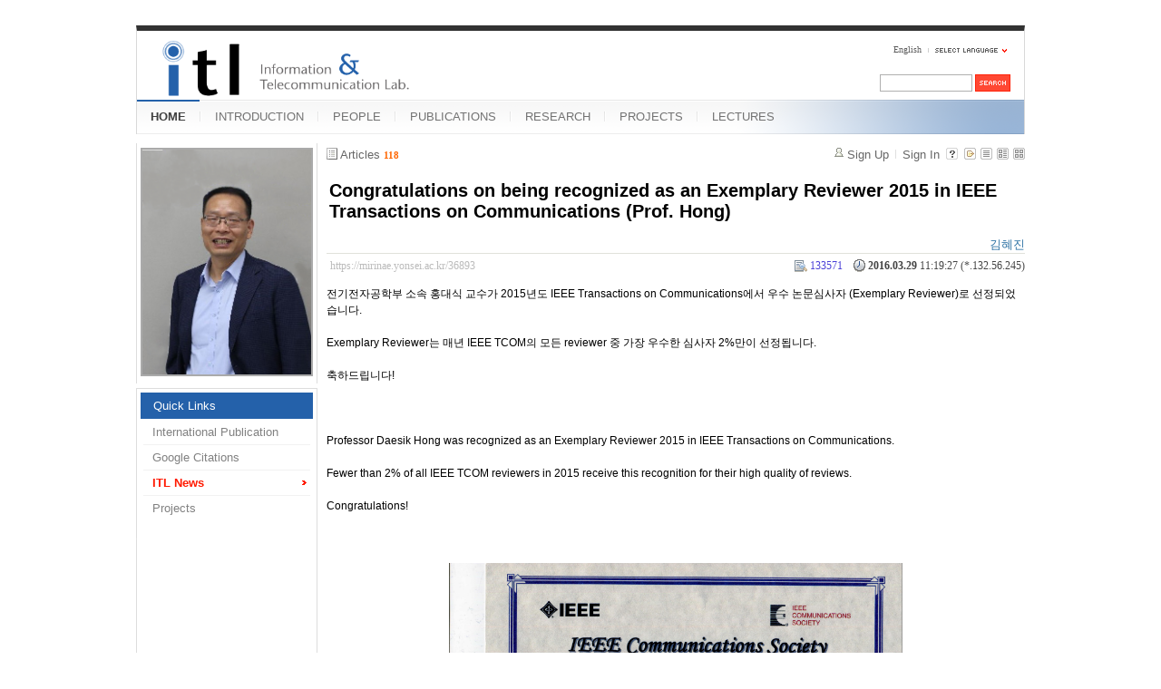

--- FILE ---
content_type: text/html; charset=UTF-8
request_url: https://mirinae.yonsei.ac.kr/index.php?mid=news&listStyle=gallery&page=4&sort_index=readed_count&order_type=asc&document_srl=36893
body_size: 6956
content:
<!DOCTYPE html>
<html lang="en">
<head>
<!-- META -->
<meta charset="utf-8">
<meta name="Generator" content="XpressEngine">
<meta http-equiv="X-UA-Compatible" content="IE=edge">
<!-- TITLE -->
<title>ITL News - Congratulations on being recognized as an Exemplary Reviewer 2015 in IEEE Transactions on Communications (Prof. Hong)</title>
<!-- CSS -->
<link rel="stylesheet" href="/common/css/xe.min.css?20140618142045" />
<link rel="stylesheet" href="/common/js/plugins/ui/jquery-ui.min.css?20140618142045" />
<link rel="stylesheet" href="/modules/board/skins/xe_board/css/common.css?20110408205016" />
<link rel="stylesheet" href="/modules/board/skins/xe_board/css/white.css?20110408205016" />
<link rel="stylesheet" href="/layouts/xe_official_mirinae/css/blue.css?20231012143137" />
<link rel="stylesheet" href="/modules/editor/styles/default/style.css?20140618142048" />
<link rel="stylesheet" href="/files/faceOff/594/014/layout.css?20150323165752" />
<!-- JS -->
<!--[if lt IE 9]><script src="/common/js/jquery-1.x.min.js?20140618142045"></script>
<![endif]--><!--[if gte IE 9]><!--><script src="/common/js/jquery.min.js?20140618142045"></script>
<![endif]--><script src="/common/js/x.min.js?20140618142045"></script>
<script src="/common/js/xe.min.js?20140618142045"></script>
<script src="/modules/board/tpl/js/board.min.js?20140618142047"></script>
<script src="/layouts/xe_official_mirinae/js/xe_official.js?20100504092716"></script>
<!--[if lt IE 9]><script src="/common/js/html5.js"></script><![endif]-->
<!-- RSS -->
<!-- ICON -->
<link rel="shortcut icon" href="./modules/admin/tpl/img/faviconSample.png" /><link rel="apple-touch-icon" href="./modules/admin/tpl/img/mobiconSample.png" />
<style type="text/css">
    body {  font-family:sans-serif; font-size:10pt}
</style>
<style> .xe_content { font-size:12px; }</style><script>
//<![CDATA[
var current_url = "https://mirinae.yonsei.ac.kr/?mid=news&listStyle=gallery&page=4&sort_index=readed_count&order_type=asc&document_srl=36893";
var request_uri = "https://mirinae.yonsei.ac.kr/";
var current_mid = "news";
var waiting_message = "Requesting to the server, please wait.";
var ssl_actions = new Array();
var default_url = "https://mirinae.yonsei.ac.kr";
var enforce_ssl = true;xe.current_lang = "en";
xe.cmd_find = "Find";
xe.cmd_cancel = "Cancel";
xe.cmd_confirm = "Confirm";
xe.msg_no_root = "You cannot select a root.";
xe.msg_no_shortcut = "You cannot select a shortcut.";
xe.msg_select_menu = "Select target menu";
//]]>
</script>
</head>
<body>
   
<!-- js 파일 import -->
<!-- 레이아웃과 연동될 css 파일 import -->
    <div id="bodyWrap">
	<div id="header">
		<h1><a href=""><img src="https://mirinae.yonsei.ac.kr/files/attach/images/14594/itllogo2.gif" alt="Information and Telecommunication Lab" class="iePngFix" id="itlLogo" />
<!-- img src="https://mirinae.yonsei.ac.kr/images/itllogo2.gif" alt="logo" border="0" class="iePngFix" />  -->
</a></h1>
		<div id="language">
			<strong title="en">English</strong> <a href="#selectLang" onclick="showHide('selectLang');return false;"><img src="/layouts/xe_official_mirinae/images/blue/buttonLang.gif" alt="Select Language" width="87" height="15" /></a>
			<ul id="selectLang">
                			</ul>
		</div>
		<!--GNB-->
		<ul id="gnb">
            <!-- main_menu 1차 시작 -->
                                                                                <li class="on"><a href="https://mirinae.yonsei.ac.kr/home" >HOME</a></li>
                                            <li ><a href="https://mirinae.yonsei.ac.kr/introduction" >INTRODUCTION</a></li>
                                            <li ><a href="https://mirinae.yonsei.ac.kr/members" >PEOPLE</a></li>
                                            <li ><a href="https://mirinae.yonsei.ac.kr/publications" >PUBLICATIONS</a></li>
                                            <li ><a href="https://mirinae.yonsei.ac.kr/research" >RESEARCH</a></li>
                                            <li ><a href="https://mirinae.yonsei.ac.kr/projects" >PROJECTS</a></li>
                                            <li ><a href="https://mirinae.yonsei.ac.kr/lectures" >LECTURES</a></li>
                        <!-- main_menu 1차 끝 -->
		</ul>
		
		<form action="https://mirinae.yonsei.ac.kr/" method="post" id="isSearch"><input type="hidden" name="error_return_url" value="/index.php?mid=news&amp;listStyle=gallery&amp;page=4&amp;sort_index=readed_count&amp;order_type=asc&amp;document_srl=36893" /><input type="hidden" name="vid" value="" />
            <input type="hidden" name="mid" value="news" />
            <input type="hidden" name="act" value="IS" />
            <input type="hidden" name="search_target" value="title_content" />
			<input name="is_keyword" type="text" class="inputText" title="keyword" />
			<input type="image" src="/layouts/xe_official_mirinae/images/blue/buttonSearch.gif" alt="Search" class="submit" />
		</form>
	</div>
	<div id="contentBody">
		<div id="columnLeft">
            <!-- 왼쪽 그림 메뉴 -->
                        <!--<img src="/layouts/xe_official_mirinae/images/mirinae/home.jpg"/>-->
            <img src="/files/faceOff/594/014/images/dhong2008.png" id="profPic" />
                        <!-- 왼쪽 그림 메뉴 -->
                        <!-- 왼쪽 그림 메뉴 -->
                        <!-- 왼쪽 그림 메뉴 -->
                        <!-- 왼쪽 그림 메뉴 -->
                        <!-- 왼쪽 그림 메뉴 -->
                        <!-- LECTURES 에서만 로그인 위젯 출력 -->
                        <!-- 왼쪽 2차 메뉴 -->
			<img src="/layouts/xe_official_mirinae/images/blank.gif" alt="" class="mask" />
            			<ol id="lnb">
                                				<li class="on"><a href="https://mirinae.yonsei.ac.kr/home" >Quick Links</a>
                    <!-- main_menu 3차 시작 -->
                    					<ul>
                    						<li ><a href="https://mirinae.yonsei.ac.kr/pub_journal_int" >International Publication</a></li>
                    						<li ><a href="http://scholar.google.com/citations?hl=en&amp;user=f08AsRMAAAAJ&amp;view_op=list_works&amp;pagesize=100" onclick="window.open(this.href);return false;">Google Citations</a></li>
                    						<li class="on"><a href="https://mirinae.yonsei.ac.kr/news" >ITL News</a></li>
                    						<li ><a href="https://mirinae.yonsei.ac.kr/projects" >Projects</a></li>
                    					</ul>
                    				</li>
                                			</ol>
            <!--<a href="https://mirinae.yonsei.ac.kr/?mid=home_new"><img src="https://mirinae.yonsei.ac.kr/files/attach/images/199/253/010/Fresh3.gif"></a>-->
<div class="xe-widget-wrapper " style=""><div style="*zoom:1;padding:0px 0px 0px 0px !important;"><div style="margin:0;padding:0:">
	<embed src='./widgets/counter_status/skins/flash/counter.swf?n=10313,10446,4711090' width='1' height='1' wmode='transparent'></embed>
</div>
</div></div>
		</div>
		<div id="columnRight">
            <!-- 컨텐츠 시작 -->
                                                                                                             <!-- 스킨의 제목/간단한 설명 출력 -->
    <!-- 스킨의 상세 설명 -->
    <!-- 게시판 정보 -->
    <div class="boardInformation">
        <!-- 게시물 수 -->
                <div class="articleNum">Articles <strong>118</strong></div>
                <!-- 로그인 정보 -->
        <ul class="accountNavigation">
        
                    <li class="join"><a href="https://mirinae.yonsei.ac.kr/index.php?mid=news&amp;listStyle=gallery&amp;page=4&amp;sort_index=readed_count&amp;order_type=asc&amp;document_srl=36893&amp;act=dispMemberSignUpForm">Sign Up</a></li>
            <li class="loginAndLogout"><a href="https://mirinae.yonsei.ac.kr/index.php?mid=news&amp;listStyle=gallery&amp;page=4&amp;sort_index=readed_count&amp;order_type=asc&amp;document_srl=36893&amp;act=dispMemberLoginForm">Sign In</a></li>
                            <li class="skin_info"><a href="https://mirinae.yonsei.ac.kr/index.php?module=module&amp;act=dispModuleSkinInfo&amp;selected_module=board&amp;skin=xe_board" onclick="popopen(this.href,'skinInfo'); return false;"><img src="/modules/board/skins/xe_board/images/white/buttonHelp.gif" alt="Skin Info" width="13" height="13"/></a></li>
            <li class="tag_info"><a href="https://mirinae.yonsei.ac.kr/index.php?mid=news&amp;listStyle=gallery&amp;page=4&amp;sort_index=readed_count&amp;order_type=asc&amp;document_srl=36893&amp;act=dispBoardTagList"><img src="/modules/board/skins/xe_board/images/white/iconAllTags.gif" alt="Tag list" width="13" height="13"/></a></li>
        
                        <li class="listType"><a href="https://mirinae.yonsei.ac.kr/index.php?mid=news&amp;listStyle=list&amp;page=4&amp;sort_index=readed_count&amp;order_type=asc"><img src="/modules/board/skins/xe_board/images/white/typeList.gif" border="0" width="13" height="13" alt="List" /></a></li>
            <li class="listType"><a href="https://mirinae.yonsei.ac.kr/index.php?mid=news&amp;listStyle=webzine&amp;page=4&amp;sort_index=readed_count&amp;order_type=asc"><img src="/modules/board/skins/xe_board/images/white/typeWebzine.gif" border="0" width="13" height="13" alt="Webzine" /></a></li>
            <li class="listType"><a href="https://mirinae.yonsei.ac.kr/index.php?mid=news&amp;listStyle=gallery&amp;page=4&amp;sort_index=readed_count&amp;order_type=asc"><img src="/modules/board/skins/xe_board/images/white/typeGallery.gif" border="0" width="13" height="13" alt="Gallery" /></a></li>
                    </ul>
    </div>
        <div class="viewDocument">
        <!-- 글 내용 보여주기 -->
<div class="boardRead">
    <div class="originalContent">
        <div class="readHeader">
            <div class="titleAndUser">
                <div class="title">
                    <h1><a href="https://mirinae.yonsei.ac.kr/36893">Congratulations on being recognized as an Exemplary Reviewer 2015 in IEEE Transactions on Communications (Prof. Hong)</a></h1>
                </div>
                                <div class="userInfo">
                                            <div class="author"><span class="member_27764">김혜진</span></div>
                                    </div>
                                <div class="clear"></div>
            </div>
            <div class="dateAndCount">
                <div class="uri" title="Article URL"><a href="https://mirinae.yonsei.ac.kr/36893">https://mirinae.yonsei.ac.kr/36893</a></div>
                <div class="date" title="등록일">
                    <strong>2016.03.29</strong> 11:19:27 (*.132.56.245)                </div>
                <div class="readedCount" title="Views">133571</div>
                                <div class="replyAndTrackback">
                                    </div>
                                <div class="clear"></div>
            </div>
            <div class="clear"></div>
        </div>
        <div class="clear"></div>
                <div class="readBody">
            <div class="contentBody">
                                    <!--BeforeDocument(36893,27764)--><div class="document_36893_27764 xe_content"><p><span style="line-height: 1.5;">전기전자공학부 소속 홍대식 교수가 2015년도 IEEE Transactions on Communications에서 우수 논문심사자 (Exemplary Reviewer)로 선정되었습니다.</span></p>
<p><span style="line-height: 1.5;"><br /></span></p>
<p>Exemplary Reviewer는 매년 IEEE TCOM의 모든 reviewer 중 가장 우수한 심사자 2%만이 선정됩니다.</p>
<p><br /></p>
<p>축하드립니다!</p>
<p><br /></p>
<p><br /></p>
<p><span style="line-height: 1.5;"><br /></span></p>
<p><span style="line-height: 1.5;">Professor Daesik Hong was recognized as an Exemplary Reviewer 2015 in IEEE Transactions on Communications.</span><br /></p>
<p><br /></p>
<p>Fewer than 2% of all IEEE TCOM reviewers in 2015 receive this recognition for their high quality of reviews.</p>
<p style="text-align: left;"><br /></p>
<p style="text-align: left;">Congratulations!</p>
<p><br /></p>
<br /><p></p>
<p style="text-align: center;"><br /></p>
<p style="text-align: center;"><img src="https://mirinae.yonsei.ac.kr/files/attach/images/14608/893/036/749d6f8ea657bcfd904e0d462cae44f5.jpg" alt="exemplary reviewer 2015.jpg" width="500" height="NaN" style="width: 500px;" /></p>
<p style="text-align: center;"><img src="https://mirinae.yonsei.ac.kr/files/attach/images/14608/893/036/9e891e3936485060903f492f0b240c7c.jpg" alt="exemplary reviewer 2015_IEEETCOM.jpg" width="500" height="NaN" style="width: 500px;" />
</p>
<p><br /></p>
<br /><p></p>
<p><br /></p>
<br /><p></p>
<p><br /></p>
<br /><p></p>
<p></p><div class="document_popup_menu"><a href="#popup_menu_area" class="document_36893" onclick="return false">I want to</a></div></div><!--AfterDocument(36893,27764)-->                                <!-- 서명 / 프로필 이미지 출력 -->
                                    <div class="memberSignature">
                                            <div class="profile"><img src="https://mirinae.yonsei.ac.kr/files/member_extra_info/profile_image/764/027/27764.jpg" alt="profile" /></div>
                                                                <div class="clear"></div>
                    </div>
                            </div>
        </div>
                                <div class="fileAttached">
                        <ul>
                                <li><a href="https://mirinae.yonsei.ac.kr/?module=file&amp;act=procFileDownload&amp;file_srl=36896&amp;sid=2cbb2d78fb9a99f9e503bad36e6acfbe&amp;module_srl=14608">exemplary reviewer 2015.jpg (1.16MB)(249)</a></li>
                                <li><a href="https://mirinae.yonsei.ac.kr/?module=file&amp;act=procFileDownload&amp;file_srl=36897&amp;sid=a11dea295833b893098aadc99c062b0c&amp;module_srl=14608">exemplary reviewer 2015_IEEETCOM.jpg (83.4KB)(232)</a></li>
                            </ul>
            <div class="clear"></div>
        </div>
            </div>
    <!-- 목록, 수정/삭제 버튼 -->
    <div class="contentButton">
                <a href="https://mirinae.yonsei.ac.kr/index.php?mid=news&amp;listStyle=gallery&amp;page=4&amp;sort_index=readed_count&amp;order_type=asc" class="button "><span>List</span></a>
                    </div>
</div>
<!-- 댓글 -->
<a name="comment"></a>
<!-- 댓글 입력 폼 -->
    </div>
                <!-- 목록 출력 -->
    <form action="./" method="get"><input type="hidden" name="error_return_url" value="/index.php?mid=news&amp;listStyle=gallery&amp;page=4&amp;sort_index=readed_count&amp;order_type=asc&amp;document_srl=36893" /><input type="hidden" name="act" value="" /><input type="hidden" name="mid" value="news" /><input type="hidden" name="vid" value="" />
    
    <div class="boardSubMenu">
                <div class="fr">
        <a href="https://mirinae.yonsei.ac.kr/index.php?mid=news&amp;listStyle=gallery&amp;page=4&amp;sort_index=readed_count&amp;order_type=desc&amp;document_srl=36893">Views <img src="/modules/board/skins/xe_board/images/common/buttonAscending.gif" alt="" width="5" height="3" class="sort" /></a>                <a href="https://mirinae.yonsei.ac.kr/index.php?mid=news&amp;listStyle=gallery&amp;page=4&amp;sort_index=regdate&amp;order_type=desc&amp;document_srl=36893">Date</a>        <a href="https://mirinae.yonsei.ac.kr/index.php?mid=news&amp;listStyle=gallery&amp;page=4&amp;sort_index=last_update&amp;order_type=desc&amp;document_srl=36893">Last Update</a>        </div>
        <div class="clear"></div>
    </div>
                        
                        
                                                            <div class="thumbnailBox">
                                                <div class="cell" style="width:130px;height:200px;">
                                            <img src="/modules/board/skins/xe_board/images/common/blank.gif" border="0" alt="" class="thumb" width="100" height="100" />
                                        <div class="title">
                                                                        <a href="https://mirinae.yonsei.ac.kr/index.php?mid=news&amp;listStyle=gallery&amp;page=4&amp;sort_index=readed_count&amp;order_type=asc&amp;document_srl=38664">SCI paper acceptance on Jun.-2018 (Ph.D Candidate Haesoon Lee) - IEEE Access</a>
                                                                        <div class="nameAndDate">
                            <div class="author"><div class="member_27764"></div></div>                            <div class="date">2018.06.11</div>                        </div>
                    </div>
                    <div class="readAndRecommend">
                        Views <span class="num">135903</span>                                            </div>
                </div>
                                                                <div class="cell" style="width:130px;height:200px;">
                                            <img src="/modules/board/skins/xe_board/images/common/blank.gif" border="0" alt="" class="thumb" width="100" height="100" />
                                        <div class="title">
                                                                        <a href="https://mirinae.yonsei.ac.kr/index.php?mid=news&amp;listStyle=gallery&amp;page=4&amp;sort_index=readed_count&amp;order_type=asc&amp;document_srl=26685">SCI paper acceptance on May-2013 (Ph.D Candidate Dongkyu Kim) - IEEE Trans. Vehicular Tech.</a>
                                                                        <div class="nameAndDate">
                            <div class="author"><div class="member_25790"></div></div>                            <div class="date">2013.05.07</div>                        </div>
                    </div>
                    <div class="readAndRecommend">
                        Views <span class="num">135967</span>                                            </div>
                </div>
                                                                <div class="cell" style="width:130px;height:200px;">
                                            <img src="/modules/board/skins/xe_board/images/common/blank.gif" border="0" alt="" class="thumb" width="100" height="100" />
                                        <div class="title">
                                                                        <a href="https://mirinae.yonsei.ac.kr/index.php?mid=news&amp;listStyle=gallery&amp;page=4&amp;sort_index=readed_count&amp;order_type=asc&amp;document_srl=23407">Prof. Hong awards 2012's &quot;Excellence in Education&quot; prize</a>
                                                                            <span class="replyAndTrackback" title="Trackbacks">[<strong>5</strong>]</span>
                                                <div class="nameAndDate">
                            <div class="author"><div class="member_19600"></div></div>                            <div class="date">2013.01.16</div>                        </div>
                    </div>
                    <div class="readAndRecommend">
                        Views <span class="num">136053</span>                                            </div>
                </div>
                                                                <div class="cell" style="width:130px;height:200px;">
                                            <img src="/modules/board/skins/xe_board/images/common/blank.gif" border="0" alt="" class="thumb" width="100" height="100" />
                                        <div class="title">
                                                                        <a href="https://mirinae.yonsei.ac.kr/index.php?mid=news&amp;listStyle=gallery&amp;page=4&amp;sort_index=readed_count&amp;order_type=asc&amp;document_srl=35623">Congratulations on being selected for the ‘National Research Laboratory (NRL) Program’</a>
                                                                        <div class="nameAndDate">
                            <div class="author"><div class="member_27309"></div></div>                            <div class="date">2015.06.04</div>                        </div>
                    </div>
                    <div class="readAndRecommend">
                        Views <span class="num">138395</span>                                            </div>
                </div>
                                                                <div class="cell" style="width:130px;height:200px;">
                                            <a href="https://mirinae.yonsei.ac.kr/index.php?mid=news&amp;listStyle=gallery&amp;page=4&amp;sort_index=readed_count&amp;order_type=asc&amp;document_srl=26002"><img src="https://mirinae.yonsei.ac.kr/files/thumbnails/002/026/100x100.crop.jpg" border="0" alt="" class="thumb"/></a>
                                        <div class="title">
                                                                        <a href="https://mirinae.yonsei.ac.kr/index.php?mid=news&amp;listStyle=gallery&amp;page=4&amp;sort_index=readed_count&amp;order_type=asc&amp;document_srl=26002">IEEE Transactions on Wireless Communications - Top Accessed Articles on Mar-2013</a>
                                                                        <div class="nameAndDate">
                            <div class="author"><div class="member_19600"></div></div>                            <div class="date">2013.04.27</div>                        </div>
                    </div>
                    <div class="readAndRecommend">
                        Views <span class="num">138579</span>                                            </div>
                </div>
                                                                <div class="cell" style="width:130px;height:200px;">
                                            <img src="/modules/board/skins/xe_board/images/common/blank.gif" border="0" alt="" class="thumb" width="100" height="100" />
                                        <div class="title">
                                                                        <a href="https://mirinae.yonsei.ac.kr/index.php?mid=news&amp;listStyle=gallery&amp;page=4&amp;sort_index=readed_count&amp;order_type=asc&amp;document_srl=24774">News about alumni's movements (Ph.D Gosan Noh, Ph.D Sungsoo Park, and Ph.D Hyungjong Kim)</a>
                                                                        <div class="nameAndDate">
                            <div class="author"><div class="member_19600"></div></div>                            <div class="date">2013.03.04</div>                        </div>
                    </div>
                    <div class="readAndRecommend">
                        Views <span class="num">138753</span>                                            </div>
                </div>
                                                                <div class="cell" style="width:130px;height:200px;">
                                            <img src="/modules/board/skins/xe_board/images/common/blank.gif" border="0" alt="" class="thumb" width="100" height="100" />
                                        <div class="title">
                                                                        <a href="https://mirinae.yonsei.ac.kr/index.php?mid=news&amp;listStyle=gallery&amp;page=4&amp;sort_index=readed_count&amp;order_type=asc&amp;document_srl=38642">SCI paper acceptance on Apr.-2018 (Ph.D Yosub Park) - IEEE Access</a>
                                                                        <div class="nameAndDate">
                            <div class="author"><div class="member_27764"></div></div>                            <div class="date">2018.04.30</div>                        </div>
                    </div>
                    <div class="readAndRecommend">
                        Views <span class="num">138965</span>                                            </div>
                </div>
                                                                <div class="cell" style="width:130px;height:200px;">
                                            <a href="https://mirinae.yonsei.ac.kr/index.php?mid=news&amp;listStyle=gallery&amp;page=4&amp;sort_index=readed_count&amp;order_type=asc&amp;document_srl=22955"><img src="https://mirinae.yonsei.ac.kr/files/thumbnails/955/022/100x100.crop.jpg" border="0" alt="" class="thumb"/></a>
                                        <div class="title">
                                                                        <a href="https://mirinae.yonsei.ac.kr/index.php?mid=news&amp;listStyle=gallery&amp;page=4&amp;sort_index=readed_count&amp;order_type=asc&amp;document_srl=22955">Congratulations for graduation on Aug-2012 (Ph.D Sungmook Lim)</a>
                                                                            <span class="replyAndTrackback" title="Trackbacks">[<strong>5</strong>]</span>
                                                <div class="nameAndDate">
                            <div class="author"><div class="member_19600"></div></div>                            <div class="date">2012.09.01</div>                        </div>
                    </div>
                    <div class="readAndRecommend">
                        Views <span class="num">139161</span>                                            </div>
                </div>
                                                                <div class="cell" style="width:130px;height:200px;">
                                            <a href="https://mirinae.yonsei.ac.kr/index.php?mid=news&amp;listStyle=gallery&amp;page=4&amp;sort_index=readed_count&amp;order_type=asc&amp;document_srl=18954"><img src="https://mirinae.yonsei.ac.kr/files/thumbnails/954/018/100x100.crop.jpg" border="0" alt="" class="thumb"/></a>
                                        <div class="title">
                                                                        <a href="https://mirinae.yonsei.ac.kr/index.php?mid=news&amp;listStyle=gallery&amp;page=4&amp;sort_index=readed_count&amp;order_type=asc&amp;document_srl=18954">IEEE Transactions on Wireless Communications - Top accessed articles on Jan-2012</a>
                                                                            <span class="replyAndTrackback" title="Trackbacks">[<strong>28</strong>]</span>
                                                <div class="nameAndDate">
                            <div class="author"><div class="member_10732"></div></div>                            <div class="date">2012.03.09</div>                        </div>
                    </div>
                    <div class="readAndRecommend">
                        Views <span class="num">139210</span>                                            </div>
                </div>
                                                                <div class="cell" style="width:130px;height:200px;">
                                            <a href="https://mirinae.yonsei.ac.kr/index.php?mid=news&amp;listStyle=gallery&amp;page=4&amp;sort_index=readed_count&amp;order_type=asc&amp;document_srl=19107"><img src="https://mirinae.yonsei.ac.kr/files/thumbnails/107/019/100x100.crop.jpg" border="0" alt="" class="thumb"/></a>
                                        <div class="title">
                                                                        <a href="https://mirinae.yonsei.ac.kr/index.php?mid=news&amp;listStyle=gallery&amp;page=4&amp;sort_index=readed_count&amp;order_type=asc&amp;document_srl=19107">Congratulations for graduation on Feb-2012 (Ph.D Sangho Nam, Sungsoo Park, and Gosan Noh)</a>
                                                                            <span class="replyAndTrackback" title="Trackbacks">[<strong>21</strong>]</span>
                                                <div class="nameAndDate">
                            <div class="author"><div class="member_10732"></div></div>                            <div class="date">2012.03.15</div>                        </div>
                    </div>
                    <div class="readAndRecommend">
                        Views <span class="num">139450</span>                                            </div>
                </div>
                                                                <div class="cell" style="width:130px;height:200px;">
                                            <img src="/modules/board/skins/xe_board/images/common/blank.gif" border="0" alt="" class="thumb" width="100" height="100" />
                                        <div class="title">
                                                                        <a href="https://mirinae.yonsei.ac.kr/index.php?mid=news&amp;listStyle=gallery&amp;page=4&amp;sort_index=readed_count&amp;order_type=asc&amp;document_srl=22675">SCI paper acceptance on Oct-2012 (Ph.D student Seokjung Kim) - IEEE Trans. on Wireless Comm.</a>
                                                                            <span class="replyAndTrackback" title="Trackbacks">[<strong>45</strong>]</span>
                                                <div class="nameAndDate">
                            <div class="author"><div class="member_19600"></div></div>                            <div class="date">2012.10.15</div>                        </div>
                    </div>
                    <div class="readAndRecommend">
                        Views <span class="num">140238</span>                                            </div>
                </div>
                                                                <div class="cell" style="width:130px;height:200px;">
                                            <a href="https://mirinae.yonsei.ac.kr/index.php?mid=news&amp;listStyle=gallery&amp;page=4&amp;sort_index=readed_count&amp;order_type=asc&amp;document_srl=39148"><img src="https://mirinae.yonsei.ac.kr/files/thumbnails/148/039/100x100.crop.jpg" border="0" alt="" class="thumb"/></a>
                                        <div class="title">
                                                                        <a href="https://mirinae.yonsei.ac.kr/index.php?mid=news&amp;listStyle=gallery&amp;page=4&amp;sort_index=readed_count&amp;order_type=asc&amp;document_srl=39148">Congratulations for graduation on Aug-2019 (Ph.D. Beomju Kim)</a>
                                                                        <div class="nameAndDate">
                            <div class="author"><div class="member_38703"></div></div>                            <div class="date">2019.08.30</div>                        </div>
                    </div>
                    <div class="readAndRecommend">
                        Views <span class="num">148087</span>                                            </div>
                </div>
                                                                <div class="cell" style="width:130px;height:200px;">
                                            <img src="/modules/board/skins/xe_board/images/common/blank.gif" border="0" alt="" class="thumb" width="100" height="100" />
                                        <div class="title">
                                                                        <a href="https://mirinae.yonsei.ac.kr/index.php?mid=news&amp;listStyle=gallery&amp;page=4&amp;sort_index=readed_count&amp;order_type=asc&amp;document_srl=39192">SCI paper acceptance on Sep.-2019 (Ph.D Candidate Taehyung Kim) - IEEE Trans. on Vehicular Technology</a>
                                                                        <div class="nameAndDate">
                            <div class="author"><div class="member_38703"></div></div>                            <div class="date">2019.09.16</div>                        </div>
                    </div>
                    <div class="readAndRecommend">
                        Views <span class="num">152915</span>                                            </div>
                </div>
                                                                <div class="cell" style="width:130px;height:200px;">
                                            <a href="https://mirinae.yonsei.ac.kr/index.php?mid=news&amp;listStyle=gallery&amp;page=4&amp;sort_index=readed_count&amp;order_type=asc&amp;document_srl=42574"><img src="https://mirinae.yonsei.ac.kr/files/thumbnails/574/042/100x100.crop.jpg" border="0" alt="" class="thumb"/></a>
                                        <div class="title">
                                                                        <a href="https://mirinae.yonsei.ac.kr/index.php?mid=news&amp;listStyle=gallery&amp;page=4&amp;sort_index=readed_count&amp;order_type=asc&amp;document_srl=42574">Congratulations for graduation on Feb-2024 (Ph.D. Jehyun Heo)</a>
                                                                        <div class="nameAndDate">
                            <div class="author"><div class="member_38703"></div></div>                            <div class="date">2024.02.22</div>                        </div>
                    </div>
                    <div class="readAndRecommend">
                        Views <span class="num">159439</span>                                            </div>
                </div>
                                                                <div class="cell" style="width:130px;height:200px;">
                                            <a href="https://mirinae.yonsei.ac.kr/index.php?mid=news&amp;listStyle=gallery&amp;page=4&amp;sort_index=readed_count&amp;order_type=asc&amp;document_srl=40838"><img src="https://mirinae.yonsei.ac.kr/files/thumbnails/838/040/100x100.crop.jpg" border="0" alt="" class="thumb"/></a>
                                        <div class="title">
                                                                        <a href="https://mirinae.yonsei.ac.kr/index.php?mid=news&amp;listStyle=gallery&amp;page=4&amp;sort_index=readed_count&amp;order_type=asc&amp;document_srl=40838">SCI paper acceptance on Jan.-2023 (Ph.D. candidate Joohyun Son) - IEEE Trans. Wireless Commun.</a>
                                                                        <div class="nameAndDate">
                            <div class="author"><div class="member_38703"></div></div>                            <div class="date">2023.02.13</div>                        </div>
                    </div>
                    <div class="readAndRecommend">
                        Views <span class="num">162283</span>                                            </div>
                </div>
                                                                <div class="cell" style="width:130px;height:200px;">
                                            <a href="https://mirinae.yonsei.ac.kr/index.php?mid=news&amp;listStyle=gallery&amp;page=4&amp;sort_index=readed_count&amp;order_type=asc&amp;document_srl=41065"><img src="https://mirinae.yonsei.ac.kr/files/thumbnails/065/041/100x100.crop.jpg" border="0" alt="" class="thumb"/></a>
                                        <div class="title">
                                                                        <a href="https://mirinae.yonsei.ac.kr/index.php?mid=news&amp;listStyle=gallery&amp;page=4&amp;sort_index=readed_count&amp;order_type=asc&amp;document_srl=41065">SCI paper acceptance on July.-2023 (Ph.D. candidate Jehyun Heo) - IEEE Comm. Surveys &amp; Tutorials</a>
                                                                        <div class="nameAndDate">
                            <div class="author"><div class="member_39519"></div></div>                            <div class="date">2023.07.10</div>                        </div>
                    </div>
                    <div class="readAndRecommend">
                        Views <span class="num">162774</span>                                            </div>
                </div>
                                                                <div class="cell" style="width:130px;height:200px;">
                                            <img src="/modules/board/skins/xe_board/images/common/blank.gif" border="0" alt="" class="thumb" width="100" height="100" />
                                        <div class="title">
                                                                        <a href="https://mirinae.yonsei.ac.kr/index.php?mid=news&amp;listStyle=gallery&amp;page=4&amp;sort_index=readed_count&amp;order_type=asc&amp;document_srl=39256">SCI paper acceptance on Oct.-2019 (Ph.D Candidate Insik Jung) - IEEE Access</a>
                                                                        <div class="nameAndDate">
                            <div class="author"><div class="member_38703"></div></div>                            <div class="date">2019.10.31</div>                        </div>
                    </div>
                    <div class="readAndRecommend">
                        Views <span class="num">163097</span>                                            </div>
                </div>
                                                                <div class="cell" style="width:130px;height:200px;">
                                            <a href="https://mirinae.yonsei.ac.kr/index.php?mid=news&amp;listStyle=gallery&amp;page=4&amp;sort_index=readed_count&amp;order_type=asc&amp;document_srl=40846"><img src="https://mirinae.yonsei.ac.kr/files/thumbnails/846/040/100x100.crop.jpg" border="0" alt="" class="thumb"/></a>
                                        <div class="title">
                                                                        <a href="https://mirinae.yonsei.ac.kr/index.php?mid=news&amp;listStyle=gallery&amp;page=4&amp;sort_index=readed_count&amp;order_type=asc&amp;document_srl=40846">Congratulations for graduation on Feb-2023 (Ph.D. Jinkyo Jeong)</a>
                                                                        <div class="nameAndDate">
                            <div class="author"><div class="member_38703"></div></div>                            <div class="date">2023.02.25</div>                        </div>
                    </div>
                    <div class="readAndRecommend">
                        Views <span class="num">163559</span>                                            </div>
                </div>
                                                                <div class="cell" style="width:130px;height:200px;">
                                            <img src="/modules/board/skins/xe_board/images/common/blank.gif" border="0" alt="" class="thumb" width="100" height="100" />
                                        <div class="title">
                                                                        <a href="https://mirinae.yonsei.ac.kr/index.php?mid=news&amp;listStyle=gallery&amp;page=4&amp;sort_index=readed_count&amp;order_type=asc&amp;document_srl=39289">SCI paper acceptance on Nov.-2019 (Ph.D Candidate Hyejin Kim) - IEEE Trans. Wireless Commun.</a>
                                                                        <div class="nameAndDate">
                            <div class="author"><div class="member_38703"></div></div>                            <div class="date">2019.11.05</div>                        </div>
                    </div>
                    <div class="readAndRecommend">
                        Views <span class="num">163808</span>                                            </div>
                </div>
                                                                <div class="cell" style="width:130px;height:200px;">
                                            <a href="https://mirinae.yonsei.ac.kr/index.php?mid=news&amp;listStyle=gallery&amp;page=4&amp;sort_index=readed_count&amp;order_type=asc&amp;document_srl=18638"><img src="https://mirinae.yonsei.ac.kr/files/thumbnails/638/018/100x100.crop.jpg" border="0" alt="" class="thumb"/></a>
                                        <div class="title">
                                                                        <a href="https://mirinae.yonsei.ac.kr/index.php?mid=news&amp;listStyle=gallery&amp;page=4&amp;sort_index=readed_count&amp;order_type=asc&amp;document_srl=18638">Ph.D student Sungsoo Park's BK21 Best paper Awards</a>
                                                                            <span class="replyAndTrackback" title="Trackbacks">[<strong>3</strong>]</span>
                                                <div class="nameAndDate">
                            <div class="author"><div class="member_10732"></div></div>                            <div class="date">2012.02.17</div>                        </div>
                    </div>
                    <div class="readAndRecommend">
                        Views <span class="num">168545</span>                                            </div>
                </div>
                                                <div class="clear"></div>
            </div>
            </form>
        <div class="boardBottom">
    <!-- 글쓰기, 목록 버튼 -->
        <div class="leftButtonBox">
                                    <a href="https://mirinae.yonsei.ac.kr/index.php?mid=news&amp;page=4&amp;listStyle=gallery" class="button "><span>List</span></a>
                    </div>
        <div class="rightButtonBox">
            <a href="https://mirinae.yonsei.ac.kr/index.php?mid=news&amp;listStyle=gallery&amp;page=4&amp;sort_index=readed_count&amp;order_type=asc&amp;act=dispBoardWrite" class="button "><span>Write</span></a>
        </div>
    <!-- 페이지 네비게이션 -->
        <div class="pagination a1">
            <a href="https://mirinae.yonsei.ac.kr/index.php?mid=news&amp;listStyle=gallery&amp;sort_index=readed_count&amp;order_type=asc" class="prevEnd">First Page</a> 
                                                <a href="https://mirinae.yonsei.ac.kr/index.php?mid=news&amp;listStyle=gallery&amp;page=1&amp;sort_index=readed_count&amp;order_type=asc">1</a>
                                                                <a href="https://mirinae.yonsei.ac.kr/index.php?mid=news&amp;listStyle=gallery&amp;page=2&amp;sort_index=readed_count&amp;order_type=asc">2</a>
                                                                <a href="https://mirinae.yonsei.ac.kr/index.php?mid=news&amp;listStyle=gallery&amp;page=3&amp;sort_index=readed_count&amp;order_type=asc">3</a>
                                                                <strong>4</strong> 
                                                                <a href="https://mirinae.yonsei.ac.kr/index.php?mid=news&amp;listStyle=gallery&amp;page=5&amp;sort_index=readed_count&amp;order_type=asc">5</a>
                                                                <a href="https://mirinae.yonsei.ac.kr/index.php?mid=news&amp;listStyle=gallery&amp;page=6&amp;sort_index=readed_count&amp;order_type=asc">6</a>
                                        <a href="https://mirinae.yonsei.ac.kr/index.php?mid=news&amp;listStyle=gallery&amp;page=6&amp;sort_index=readed_count&amp;order_type=asc" class="nextEnd">Last Page</a>
        </div>
    <!-- 검색 -->
                <div class="boardSearch">
            <form action="https://mirinae.yonsei.ac.kr/" method="get" onsubmit="return procFilter(this, search)" id="fo_search"><input type="hidden" name="error_return_url" value="/index.php?mid=news&amp;listStyle=gallery&amp;page=4&amp;sort_index=readed_count&amp;order_type=asc&amp;document_srl=36893" /><input type="hidden" name="act" value="" />
                                <input type="hidden" name="mid" value="news" />
                <input type="hidden" name="category" value="" />
                <select name="search_target">
                                        <option value="title" >Subject</option>
                                        <option value="content" >Content</option>
                                        <option value="title_content" >Subject+Content</option>
                                        <option value="comment" >Comment</option>
                                        <option value="user_name" >User Name</option>
                                        <option value="nick_name" >Nick Name</option>
                                        <option value="user_id" >User ID</option>
                                        <option value="tag" >Tag</option>
                                    </select>
                <input type="text" name="search_keyword" value="" class="inputTypeText"/>
                                <a href="#" onclick="xGetElementById('fo_search').submit();return false;" class="button "><span>Search</span></a>
                <a href="https://mirinae.yonsei.ac.kr/index.php?mid=news&amp;listStyle=gallery" class="button "><span>Cancel</span></a>
            </form>
        </div>
            </div>
<!-- 하단 텍스트 출력 -->
		</div>
	</div>
	<ul id="footer">
		<li class="first-child">
			<address>
			<a href="http://www.zeroboard.com" onclick="window.open(this.href);return false;"><img src="/layouts/xe_official_mirinae/images/blue/powerdByZeroboard.gif" alt="Powered By ZeroBoard" width="106" height="5" /></a>
			</address>
		</li>
        		<li><a href="https://mirinae.yonsei.ac.kr/home" >HOME</a></li>
        		<li><a href="https://mirinae.yonsei.ac.kr/introduction" >INTRODUCTION</a></li>
        		<li><a href="https://mirinae.yonsei.ac.kr/members" >PEOPLE</a></li>
        		<li><a href="https://mirinae.yonsei.ac.kr/publications" >PUBLICATIONS</a></li>
        		<li><a href="https://mirinae.yonsei.ac.kr/research" >RESEARCH</a></li>
        		<li><a href="https://mirinae.yonsei.ac.kr/projects" >PROJECTS</a></li>
        		<li><a href="https://mirinae.yonsei.ac.kr/lectures" >LECTURES</a></li>
        	</ul>
</div>
<script type="text/javascript">
var gaJsHost = (("https:" == document.location.protocol) ? "https://ssl." : "http://www.");
document.write(unescape("%3Cscript src='" + gaJsHost + "google-analytics.com/ga.js' type='text/javascript'%3E%3C/script%3E"));
</script>
<script type="text/javascript">
var pageTracker = _gat._getTracker("UA-3027754-2");
pageTracker._initData();
pageTracker._trackPageview();
</script><!-- ETC -->
<div class="wfsr"></div>
<script src="/files/cache/js_filter_compiled/d046d1841b9c79c545b82d3be892699d.en.compiled.js?20140717165640"></script><script src="/files/cache/js_filter_compiled/1bdc15d63816408b99f674eb6a6ffcea.en.compiled.js?20140717165640"></script><script src="/files/cache/js_filter_compiled/9b007ee9f2af763bb3d35e4fb16498e9.en.compiled.js?20140717165640"></script><script src="/addons/autolink/autolink.js?20140618142043"></script><script src="/common/js/plugins/ui/jquery-ui.min.js?20140618142045"></script><script src="/common/js/plugins/ui/jquery.ui.datepicker-ko.js?20140618142045"></script><script src="/addons/resize_image/js/resize_image.min.js?20140618142043"></script></body>
</html>
